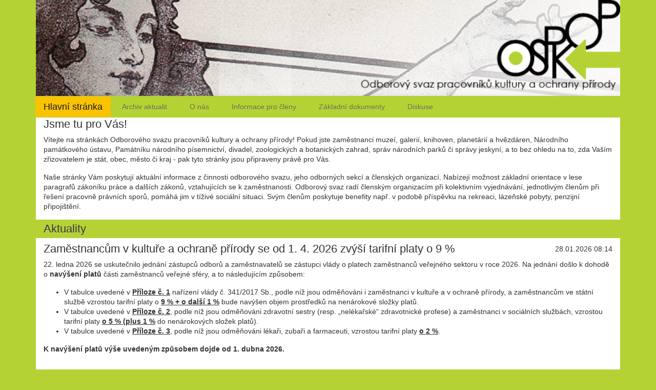

--- FILE ---
content_type: text/html; charset=utf-8
request_url: https://www.ospkop.cz/
body_size: 23510
content:
<!doctype html>
<html lang="en">
  <head>
    <!-- Required meta tags -->
    <meta charset="utf-8">
    <meta name="viewport" content="width=device-width, initial-scale=1, shrink-to-fit=no">

    <!-- Bootstrap CSS -->
    <link rel="stylesheet" href="https://stackpath.bootstrapcdn.com/bootstrap/4.1.3/css/bootstrap.min.css" integrity="sha384-MCw98/SFnGE8fJT3GXwEOngsV7Zt27NXFoaoApmYm81iuXoPkFOJwJ8ERdknLPMO" crossorigin="anonymous">

    <!-- Fontawesome -->
    <link href="https://stackpath.bootZZVQGK6TAh5PVlGOfQNHSoD2xbE+QkPxCAFlNEevoEH3Sl0sibVcOQVnN" crossorigin="anonymous">

    <style>
      * {
        color:#333;
        font-family: "Century Gothic",Arial,Helvetica,sans-serif;
        text-shadow: 0px 1px 0px rgba(255, 255, 255, 0.4);
      }

      html, body {
        height: 100%;
      }

      body {
        font-size: 12px;
        line-height: 1.4;
        background-color: #B4D234;
      }

      @media (min-width: 1200px) {
        body {
          font-size: 14px;
        }
      }

      #mainContainer {
        background-color: white;
        min-height: 100%;
        position: relative;
      }

      .navbar {
        background: #B4D234 !important;
        margin: 0 -1rem;
        padding: 0;
      }

      .navbar-brand, .navbar-toggler {
        font-size: 1.25em;
      }
      
      nav a.navbar-brand {
        padding: .5rem 1rem;
        margin: 0;
      }

      nav .nav-item {
        height: 3em;
        padding: 0.25em 1em;
      }

      nav .active, nav .nav-item:hover, nav a.navbar-brand:hover {
        background-color: #FAC300;
      }

      ul.nav {
        margin-bottom: 1em;
      }

      ul.nav .nav-item {
        border-bottom: 3px solid transparent;
      }

      ul.nav .nav-item.active {
        border-bottom-color: #FAC300;
      }

      .stickToBottomContent {
        position: absolute;
        bottom: 0;
      }

      .stickToBottomContentHidden {
        visibility: hidden;
      }

      .h1, h1 {
        font-size: 1.8rem;
      }

      .h2, h2 {
        font-size: 1.4rem;
        background-color:#B4D234;
        margin: 0 -15px;
        padding: 5px 15px;
      }

      .h3, h3 {
        font-size: 1.4rem;
      }

      .h4, h4 {
        font-size: 1rem;
        font-weight: bold;
        color: rgb(0, 128, 0);
      }

      .h5, h5 {
        font-size: 1rem;
        font-weight: bold;
      }
   .newsItem-hr{ border-bottom:  5px solid white !important; } 
  .actionRow { border-bottom: 5px solid #B4D234; } 
     .newsItem {
        border-bottom: 5px solid #B4D234;
        padding: 8px 15px 0 15px;
        margin: 0 -15px;
      } 

      .newsTitle h3 {
        flex: 1;
      }
 .newsTitle div { padding-top: 4px} 
      .newsTitle {
        display: flex;
      }

      .newsImage {
        float: left;
        width: 20%;
        margin-right: 1em;
        margin-bottom: 0.5em;
      }

      #mapa {
        display: block;
        width: 100%;
        height: 100%;
        background-image: url(/static/mapa.png);
        background-position-x: center;
        background-position-y: center;
      }

      .relatedFiles {
        padding-top: 2.3rem;
      }

      .relatedFiles a {
        display: flex;
        margin-bottom: 1em;
      }

      .relatedFiles a i {
        margin-right: 0.5em;
        margin-top: 0.2em;
      }

      .relatedFiles a i::before {
        color: rgb(0, 128, 0);
        text-decoration: none !important;
      }

      .galeryLink img {
        width: 100%;
      }

      .imgLink {
        text-decoration: none !important;
      }

      .galeryLink h5 {
        text-align: center;
        margin-top: .3em;
      }
    .tox-notification--warning {
 display: none;
}
 .download-icon { 
 background-image: url([data-uri]); 
 width: 1em; 
 background-repeat: no-repeat; 
 background-position: center; 
}
  .file {
  display: block;
}
  </style><title>OSPKOP - Hlavní stránka</title>
  </head>
  <body>
    <div class="container" id="mainContainer">
      <div class="row">
  <img src="/static&#x2F;logo.png" width="100%" />

</div>
<nav class="navbar navbar-expand-lg navbar-light bg-light">
  <a class="navbar-brand active" href="/">Hlavní stránka</a>

  <button class="navbar-toggler" type="button" data-toggle="collapse" data-target="#navbarSupportedContent" aria-controls="navbarSupportedContent" aria-expanded="false" aria-label="Toggle navigation" onclick="var e = document.getElementById('navbarSupportedContent'); e.className = e.className.replace(' show', '') + (e.className.indexOf('show') === -1 ? ' show' : '')">
    <span class="navbar-toggler-icon"></span>
  </button>

  <div class="collapse navbar-collapse" id="navbarSupportedContent">
    <ul class="navbar-nav mr-auto">
      <li class="nav-item ">
  <a class="nav-link" href="/archiv-aktualit">
    Archiv aktualit
  </a>
</li>
<li class="nav-item ">
  <a class="nav-link" href="/o-nas">
    O nás
  </a>
</li>
<li class="nav-item ">
  <a class="nav-link" href="/informace-pro-cleny">
    Informace pro členy
  </a>
</li>
<li class="nav-item ">
  <a class="nav-link" href="/zakladni-dokumenty">
    Základní dokumenty
  </a>
</li>
<li class="nav-item ">
  <a class="nav-link" href="/diskuse">
    Diskuse
  </a>
</li>

    </ul>
  </div>
</nav>
<h3>Jsme tu pro Vás!</h3> <p>Vítejte na stránkách Odborového svazu pracovníků kultury a ochrany přírody! Pokud jste zaměstnanci muzeí, galerií, knihoven,  planetárií a hvězdáren, Národního památkového ústavu, Památníku národního písemnictví, divadel, zoologických a botanických zahrad, správ národních parků či správy jeskyní, a to bez ohledu na to, zda Vaším zřizovatelem je stát, obec, město či kraj -  pak tyto stránky jsou připraveny právě pro Vás.</p> <p>Naše stránky Vám poskytují aktuální informace z činnosti odborového svazu, jeho odborných sekcí a členských organizací. Nabízejí možnost základní orientace v lese paragrafů zákoníku práce a dalších zákonů, vztahujících se k zaměstnanosti. Odborový svaz radí členským organizacím při kolektivním vyjednávání, jednotlivým členům při řešení pracovně právních sporů, pomáhá jim v tíživé sociální situaci. Svým členům poskytuje benefity např. v podobě příspěvku na rekreaci, lázeňské pobyty, penzijní připojištění. </p><h2>Aktuality</h2><div class="newsItem">
  <div class="newsTitle">
    <h3>Zaměstnancům v kultuře a ochraně přírody se od 1. 4. 2026 zvýší tarifní platy o 9 %</h3>
    <div>28.01.2026 08:14</div>
  </div>
  <p class="ql-align-justify">22. ledna 2026 se uskutečnilo jednání zástupců odborů a zaměstnavatelů se zástupci vlády o platech zaměstnanců veřejného sektoru v&nbsp;roce 2026. <span style="color: rgb(51, 51, 51);">Na jednání došlo k&nbsp;dohodě o</span><strong style="color: rgb(51, 51, 51);"> navýšení platů </strong><span style="color: rgb(51, 51, 51);">části zaměstnanců veřejné sféry, a to následujícím způsobem:</span></p><ul><li class="ql-align-justify"><span style="color: rgb(51, 51, 51);">V tabulce uvedené v </span><strong style="color: rgb(51, 51, 51);"><u>Příloze č. 1</u></strong><span style="color: rgb(51, 51, 51);"> nařízení vlády č. 341/2017 Sb., podle níž jsou odměňováni i zaměstnanci v&nbsp;kultuře a v ochraně přírody, a zaměstnancům ve státní službě vzrostou tarifní platy o </span><strong style="color: rgb(51, 51, 51);"><u>9 % + o další 1 %</u></strong><span style="color: rgb(51, 51, 51);"> bude navýšen objem prostředků na nenárokové složky platů.</span></li><li class="ql-align-justify"><span style="color: rgb(51, 51, 51);">V tabulce uvedené v </span><strong style="color: rgb(51, 51, 51);"><u>Příloze č. 2</u></strong><span style="color: rgb(51, 51, 51);">, podle níž jsou odměňováni zdravotní sestry (resp. „nelékařské“ zdravotnické profese) a zaměstnanci v sociálních službách, vzrostou tarifní platy </span><strong style="color: rgb(51, 51, 51);"><u>o 5 % (plus 1 %</u></strong><span style="color: rgb(51, 51, 51);"> do nenárokových složek platů).</span></li><li class="ql-align-justify">V tabulce uvedené v <strong><u>Příloze č. 3</u></strong>, podle níž jsou odměňováni lékaři, zubaři a farmaceuti, vzrostou tarifní platy <strong><u>o 2 %</u></strong>.</li></ul><p class="ql-align-justify"><strong style="color: rgb(51, 51, 51);">K navýšení platů výše uvedeným způsobem dojde</strong><span style="color: rgb(51, 51, 51);"> </span><strong style="color: rgb(51, 51, 51);">od 1. dubna 2026.</strong></p><p><br></p>

</div>
<div class="newsItem">
  <div class="newsTitle">
    <h3>Jednání o platech na rok 2026 dne 24. 9. 2024</h3>
    <div>24.09.2025 13:56</div>
  </div>
  <p>Dne 24. 9. 2025 se na Úřadě vlády ČR uskutečnilo další jednání mezi zástupci vlády, odborů z ČMKOS a také zaměstnavatelů zastupujících&nbsp;územně samosprávné celky o růstu platů v&nbsp;roce 2026.</p><p>Odborová strana návrh ministra Jurečky (navýšení platových tarifů od 1. 1. 2026 pro všechny zaměstnance veřejných služeb a správy paušální částkou 2.000 Kč) odmítla a trvala na posledním kompromisním návrhu odborů – navýšení platových tarifů pro zaměstnance pod tabulkou č. 1 a pro státní zaměstnance pod zákonem o státní službě o 13 % a pro ostatní zaměstnance o 7 %. Zároveň mluvčí OS RoPo Bc. Pavel Bednář zdůraznil, že vláda úplně rezignovala na:</p><ul><li>dohodu z&nbsp;10. 7. 2025, která byla učiněna mezi odbory, vládou a zaměstnavateli – postupné rušení tabulky č. 1 a postupný přechod zaměstnanců do platové tabulky č. 2 (paralelní úprava i u státní služby),</li><li>konkurenceschopnost státní a veřejné správy, kdy odborníci odcházejí a noví zaměstnanci nepřicházejí,</li><li>návrhy nařízení vlády, kdy MPSV předložilo do meziresortního připomínkového řízení variantní řešení valorizace platových tabulek od 1. 1. 2026 a kdy řešilo postupné slučování tabulky č. 1 s&nbsp;tabulkou č. 2 (podobně i u státní služby),</li><li>2.000 Kč u velkého počtu zaměstnanců vůbec nevyřeší propad tarifů pod minimální mzdu a pod minimální úroveň zaručených platů.</li></ul><p>Strana zaměstnavatelů zdůraznila nekonkurenceschopnost veřejné správy, znovu otevřela otázku slučování tabulky č. 1 s&nbsp;tabulkou č. 2, odmítla návrh vlády na paušální zvýšení platových tarifů o 2.000 Kč a představila svůj návrh – navýšení platových tarifů u platové tabulky č. 1 o 9 % a u všech ostatních dle možných zdrojů.</p><p>Po přestávce odborová strana tedy navrhla druhé kompromisní řešení – nárůst platových tarifů u tabulky č. 1 a u státní služby o 9 % a u ostatních o 6 %.</p><p>Závěr: Zástupci vlády návrhy odborů a zaměstnavatelů dnes předloží na jednání vlády k&nbsp;diskuzi a pokud bude prostor pro přijetí kompromisu, proběhne další jednání.</p>

    <p><a href="/archiv-aktualit/915d541c-446f-4b48-a2c6-75ae8630a5a6">Pokračovat</a></p>
</div>
<div class="newsItem">
  <div class="newsTitle">
    <h3>Tisková konference OS kultury ČMKOS dne 23. 9. 2025</h3>
    <div>24.09.2025 07:33</div>
  </div>
  <p>Odborové svazy kultury sdružené v ČMKOS dne&nbsp;23. 9. 2025&nbsp;v rámci odborné konference&nbsp;Kultura 2026&nbsp;představily&nbsp;na&nbsp;<strong>tiskové konferenci&nbsp;"HODNOCENÍ V DESETI BODECH"&nbsp;své vyhodnocení dopadů vlády premiéra Petra Fialy&nbsp;a&nbsp;činnosti Ministerstva kultury v uplynulém období v kulturním sektoru</strong>. Analýza vychází z požadavků, které odbory formulovaly v roce 2022 v tzv.&nbsp;<strong>Desateru pro kulturu&nbsp;2022.</strong></p><p><strong>„Kultura je jedním z pilířů české společnosti. Pokud stát nebude garantovat její stabilní financování a důstojné pracovní podmínky, ohrožuje tím nejen samotné instituce a zaměstnance, ale i kvalitu života občanů,“</strong>&nbsp;řekl Jiří Dokoupil, prezident Unie orchestrálních hudebníků ČR.</p><p>Za OS kultury ČMKOS na tiskové konferenci vystoupili&nbsp;Jiří Dokoupil, prezident Unie orchestrálních hudebníků ČR,&nbsp;Dagmar Jelínková,&nbsp;místopředsedkyně OS pracovníků kultury a ochrany přírody, Ivan Češka, člen výkonného výboru OS pracovníků kultury a ochrany přírody, Lubomír Novotný, předseda OS pracovníků knihoven,&nbsp;Lukáš Frýda,&nbsp;místopředseda Unie – OS profesionálních zpěváků ČR a Stanislav Lehký, zástupce Herecké asociace.</p><p><strong>Odkaz na videozáznam tiskové konference OS kultury ČMKOS:&nbsp;</strong><a href="https://www.youtube.com/live/TCg6a1NpzW8" target="_blank" style="color: rgb(205, 89, 55);"><strong><u>https://www.youtube.com/live/TCg6a1NpzW8</u></strong></a></p>

    <p><a href="/archiv-aktualit/f161c728-eae8-422f-8458-a9d4345f838c">Pokračovat</a></p>
</div>
<div class="newsItem">
  <div class="newsTitle">
    <h3>Volební kompas zaměstnance</h3>
    <div>15.09.2025 15:52</div>
  </div>
  <p><span style="color: rgb(64, 64, 64);">Českomoravská konfederace odborových svazů (ČMKOS) dnes představila&nbsp;Volební kompas zaměstnance&nbsp;– přehledný a nadstranický průvodce, který na jednom místě shrnuje stanoviska politických subjektů kandidujících v podzimních volbách do Poslanecké sněmovny Parlamentu ČR k nejdůležitějším tématům z pohledu zaměstnanců.</span></p><h3 class="ql-align-justify"><strong><span class="ql-cursor">﻿</span>Volební kompas zaměstnance přináší:</strong></h3><ul><li class="ql-align-justify"><strong>Souhrnný přehled na jednom místě&nbsp;</strong>– otázky, stanoviska a komentáře ČMKOS, odpovědi stran/hnutí, vše přehledně a srozumitelně k tématům důležitým pro zaměstnance.</li><li class="ql-align-justify"><strong>Pět klíčových oblastí</strong>&nbsp;– hospodářská politika; sociální dialog, kolektivní vyjednávání, mzdy a platy; důchody; rodina a bydlení; kvalita života – a navazující témata jako energie a Green Deal, veřejný sektor, školství, věda a výzkum, ETS2 či daně.</li><li class="ql-align-justify"><strong>Nadstranický a faktický přístup</strong>&nbsp;– žádná doporučení, jen fakta. Pomáhá porovnat postoje a zjistit, kde se názory liší.&nbsp;</li></ul><p><span style="color: rgb(64, 64, 64);"> </span></p>

    <p><a href="/archiv-aktualit/60890ca7-751d-47bb-a48c-024a290cabf3">Pokračovat</a></p>
</div>
<div class="newsItem">
  <div class="newsTitle">
    <h3>Kultura volí dialog - předvolební debata 2.9.2025</h3>
    <div>11.09.2025 08:45</div>
  </div>
  <p>V&nbsp;úterý 2. 9. 2025 se konala odložená debata o povolebním směřování kultury „Kultura volí dialog“ se zástupci volitelných stran, kterou organizovala Unie zaměstnavatelských svazů (UZS) s&nbsp;Asociací profesionálních divadel a Asociací nezávislých divadel v&nbsp;kostele sv. Anny na Pražské křižovatce.</p>

    <p><a href="/archiv-aktualit/abd6659a-73f5-4701-b32c-4ef373ab8eb9">Pokračovat</a></p>
</div>
<div class="newsItem">
  <div class="newsTitle">
    <h3> Jednání mezi zástupci odborů a K4, ministrem financí a ministrem práce a sociálních věcí o zvyšování platů v roce 2026</h3>
    <div>08.09.2025 13:32</div>
  </div>
  <p>Ve středu 3. 9. 2025 se uskutečnilo dlouho požadované jednání mezi zástupci odborů a K4 (předsedy stran vládní koalice), ministrem financí a ministrem práce a sociálních věcí o navyšování platů v roce 2026.</p><p>Závěr z jednání připravil Bc. Pavel Bednář, předseda Odborového svazu státních orgánů a organizací (OS SOO) a mluvčí rozpočtových a příspěvkových organizací (RoPo) v ČMKOS:</p><ul><li>vládní strana odmítla kompromisní návrh odborů (zvýšení platových tarifů všem zaměstnancům ve veřejném sektoru o 7 % a u tabulky č. 1 a u státních zaměstnanců pod státní službou o další 6 %, tedy o celkových 13 % /což odpovídá variantě č. 6 návrhu MPSV z připomínkového řízení v červenci 2025/),</li><li>odborová strana odmítla kompromisní návrh vlády (všem zaměstnancům veřejné sféry navýšení o 5 % a u tabulky č. 1 o 7 % /u státní služby je to k&nbsp;diskuzi/),</li><li>proběhla diskuze, jestli se ještě má smysl opět sejít,</li><li>nakonec došlo k&nbsp;dohodě, že ještě proběhne další jednání.</li></ul><p>Odborová strana po jednomyslné dohodě vyjednávačů (za OS kultury se jednání účastnil p. Jiří Dokoupil) nemohla přistoupit ani na jeden návrh ze strany vlády – na ten původní (nárůst o 5% všem) i na ten kompromisní. Propad reálných platů je – 12 %, takže ani kompromisní návrh odborů tento pokles nepokryje. Zároveň dochází od 1. 1. 2026 ke zvýšení minimální mzdy, což by mělo znamenat reálný nárust platů o 7,7 %, tomu však neodpovídá ani kompromisní návrh vlády. </p>

    <p><a href="/archiv-aktualit/71122581-989e-476e-b9dc-f6cdc324884a">Pokračovat</a></p>
</div>
<div class="newsItem">
  <div class="newsTitle">
    <h3>Stanovisko ČMKOS k nálezu Ústavního soudu o důchodové reformě</h3>
    <div>05.08.2025 11:03</div>
  </div>
  <p><span style="color: rgb(64, 64, 64);">Ústavní soud potvrdil ústavnost reformy, která zvyšuje zákonný věk odchodu do důchodu nad 65&nbsp;let a zároveň podstatně zužuje okruh pracovníků s nárokem na předčasnou penzi. Českomoravská konfederace odborových svazů (ČMKOS) rozhodnutí soudu respektuje, nicméně trvá na tom, že&nbsp;</span><strong style="color: rgb(64, 64, 64);">65 let je nepřekročitelnou maximální hranicí pro odchod do důchodu</strong><span style="color: rgb(64, 64, 64);">. Reforma sice prošla ústavním přezkumem, ale&nbsp;</span><strong style="color: rgb(64, 64, 64);">neprošla „testem spravedlnosti“ ani široké společenské shody</strong><span style="color: rgb(64, 64, 64);">.</span></p><p><span style="color: rgb(64, 64, 64);">ČMKOS je připravena vést konstruktivní dialog se všemi relevantními partnery a prosazovat změny, jež občanům zajistí důstojné stáří a zároveň udrží veřejné finance v  rovnováze.</span></p>

    <p><a href="/archiv-aktualit/0c586359-adb6-46d3-8b1a-90d893848f10">Pokračovat</a></p>
</div>
<div class="newsItem">
  <div class="newsTitle">
    <h3>Jednání zástupců odborů s vládou o valorizaci platů na rok 2026 dne 10. 7. 2025</h3>
    <div>31.07.2025 16:05</div>
  </div>
  <p>Dne 10. 7. 2025 se uskutečnilo dlouho očekávané jednání představitelů vládnoucích stran K4 s&nbsp;odbory k&nbsp;valorizací platů na rok 2026. Za K4 byli přítomni Fiala, Jurečka, Rakušan, Válek a Kupka.</p><p>Jednání bylo rozděleno na dvě části: první byla společná se zástupci zaměstnavatelů územních samosprávných celků k&nbsp;tématu navrhovaných změn v&nbsp;odměňování zaměstnanců ve veřejné sféře a druhá byla jednáním K4 s&nbsp;odbory na téma valorizace platů zaměstnanců ve veřejných službách a správě.</p>

    <p><a href="/archiv-aktualit/018c1fce-bc69-4c8c-bfd4-a49f3ed046de">Pokračovat</a></p>
</div>
<div class="newsItem">
  <div class="newsTitle">
    <h3>Zaměstnanci státu a státní úředníci: kde pracují a za kolik? Vývoj 2003-2024</h3>
    <div>09.07.2025 10:17</div>
  </div>
  <p>Každoročně aktualizovaná publikace a interaktivní aplikace think-tanku IDEA při Ekonomickém ústavu Akademie věd ČR nabízí podrobné analytické vhledy do struktury a dlouhodobých trendů v počtech zaměstnanců státu, výše jejich průměrných platů a výdajů na ně za období 2003–2024.</p><p>Pro český stát pracuje téměř půl milionu zaměstnanců placených ze státního rozpočtu – zaměstnanci státu. Státní úředníci z nich tvoří cca 75 tisíc (cca 15 %). </p><p>S ohledem na to, jak velká je obvykle věnována pozornost tématu počtu státních úředníků ve veřejných debatách, jsou jejich počty a podíly na všech zaměstnancích státu poměrně nízké a případná očekávání ohledně rozsahu možných úspor v této oblasti jsou značně nadsazená.</p><p>V roce 2024 reálné platy všech státních úředníků celkově stagnovaly, ale těch na ministerstvech poklesly, a to už pátý rok v řadě. Průměrné relativní platy státních úředníků, tedy v poměru k průměrné mzdě v ekonomice, klesají už od roku 2019. V roce 2024 dosáhly nových minim, zejména v neústřední správě a u ostatních ústředních orgánů. Konkurenceschopnost platů v těchto sektorech tedy delší dobu klesá a v roce 2024 byla nejnižší za poslední dvě dekády.</p><p>Po roce 2021 byl růst nominálních výdajů tažen snahou kompenzovat vysokou inflaci. Reálné výdaje však poslední dvě dekády kolísaly a od roku 2021 prudce klesly v důsledku inflace i snah o konsolidaci výdajů státního rozpočtu. <strong>V roce 2024 tak výdaje byly v reálném vyjádření na podobné úrovni jako v roce 2009</strong>.</p>

    <p><a href="/archiv-aktualit/33de375d-5c14-4eae-9893-604c0dd7d360">Pokračovat</a></p>
</div>
<div class="newsItem">
  <div class="newsTitle">
    <h3>Flexi novela zákoníku práce</h3>
    <div>09.06.2025 14:07</div>
  </div>
  <p>Od 1. 6. 2025 je účinná dlouho očekávaná novela zákona&nbsp;č. <a href="https://www.epravo.cz/top/zakony/sbirka-zakonu/zakon-ze-dne-21-dubna-2006-zakonik-prace-15420.html" target="_blank">262/2006</a>&nbsp;Sb., zákoníku práce (ZP), publikovaná ve Sbírce zákonů jako zákon č.&nbsp;<a href="https://www.epravo.cz/top/zakony/sbirka-zakonu/zakon-kterym-se-meni-zakon-c-2622006-sb-zakonik-prace-ve-zneni-pozdejsich-predpisu-a-nektere-dalsi-zakony-25713.html" target="_blank">120/2025</a>&nbsp;Sb.</p><p>Jaké změny přinesla si můžete přečíst na webu ČMKOS - <a href="https://www.cmkos.cz/21029/flexinovela-zakoniku-prace-vstupuje-v-ucinnost/" target="_blank">Novela zákoníku práce vstupuje v účinnost: Co to znamená pro zaměstnance? - ČMKOS</a>.</p>

</div>
<div class="stickToBottomContent">
  Copyright © 2011 - 2026 Odborový svaz pracovníků kultury a ochrany přírody
</div>
<div class="stickToBottomContentHidden">
  Copyright © 2011 - 2026 Odborový svaz pracovníků kultury a ochrany přírody
</div>

    </div>
  </body>
</html>
